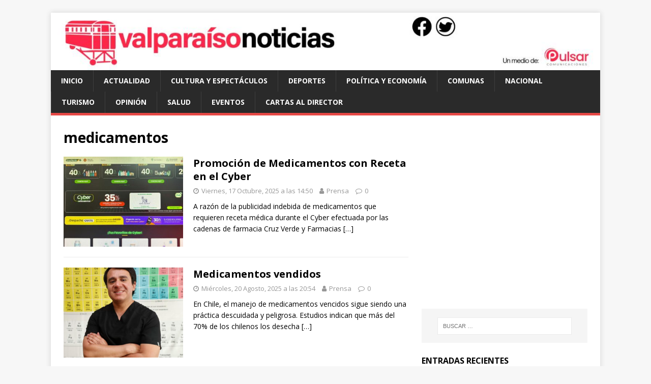

--- FILE ---
content_type: text/html; charset=UTF-8
request_url: https://www.valparaisonoticias.cl/tag/medicamentos
body_size: 14302
content:
<!DOCTYPE html>
<html class="no-js" lang="es-CL">
<head>
<meta charset="UTF-8">
<meta name="viewport" content="width=device-width, initial-scale=1.0">
<link rel="profile" href="https://gmpg.org/xfn/11" />
<title>medicamentos &#8211; Valparaíso Noticias</title>
<meta name='robots' content='max-image-preview:large' />
<!-- Jetpack Site Verification Tags -->
<meta name="google-site-verification" content="w1xlQE9RkaNT9pHSozffO23L1VKX6lX4wI4Y5GgQLcg" />
<link rel="amphtml" href="https://www.valparaisonoticias.cl/tag/medicamentos/amp" /><meta name="generator" content="AMP for WP 1.1.11"/><link rel='dns-prefetch' href='//www.googletagmanager.com' />
<link rel='dns-prefetch' href='//stats.wp.com' />
<link rel='dns-prefetch' href='//fonts.googleapis.com' />
<link rel='dns-prefetch' href='//pagead2.googlesyndication.com' />
<link rel="alternate" type="application/rss+xml" title="Valparaíso Noticias &raquo; Feed" href="https://www.valparaisonoticias.cl/feed" />
<link rel="alternate" type="application/rss+xml" title="Valparaíso Noticias &raquo; Feed de comentarios" href="https://www.valparaisonoticias.cl/comments/feed" />
<link rel="alternate" type="application/rss+xml" title="Valparaíso Noticias &raquo; medicamentos Feed de etiquetas" href="https://www.valparaisonoticias.cl/tag/medicamentos/feed" />
<style id='wp-img-auto-sizes-contain-inline-css' type='text/css'>
img:is([sizes=auto i],[sizes^="auto," i]){contain-intrinsic-size:3000px 1500px}
/*# sourceURL=wp-img-auto-sizes-contain-inline-css */
</style>
<style id='wp-emoji-styles-inline-css' type='text/css'>

	img.wp-smiley, img.emoji {
		display: inline !important;
		border: none !important;
		box-shadow: none !important;
		height: 1em !important;
		width: 1em !important;
		margin: 0 0.07em !important;
		vertical-align: -0.1em !important;
		background: none !important;
		padding: 0 !important;
	}
/*# sourceURL=wp-emoji-styles-inline-css */
</style>
<style id='wp-block-library-inline-css' type='text/css'>
:root{--wp-block-synced-color:#7a00df;--wp-block-synced-color--rgb:122,0,223;--wp-bound-block-color:var(--wp-block-synced-color);--wp-editor-canvas-background:#ddd;--wp-admin-theme-color:#007cba;--wp-admin-theme-color--rgb:0,124,186;--wp-admin-theme-color-darker-10:#006ba1;--wp-admin-theme-color-darker-10--rgb:0,107,160.5;--wp-admin-theme-color-darker-20:#005a87;--wp-admin-theme-color-darker-20--rgb:0,90,135;--wp-admin-border-width-focus:2px}@media (min-resolution:192dpi){:root{--wp-admin-border-width-focus:1.5px}}.wp-element-button{cursor:pointer}:root .has-very-light-gray-background-color{background-color:#eee}:root .has-very-dark-gray-background-color{background-color:#313131}:root .has-very-light-gray-color{color:#eee}:root .has-very-dark-gray-color{color:#313131}:root .has-vivid-green-cyan-to-vivid-cyan-blue-gradient-background{background:linear-gradient(135deg,#00d084,#0693e3)}:root .has-purple-crush-gradient-background{background:linear-gradient(135deg,#34e2e4,#4721fb 50%,#ab1dfe)}:root .has-hazy-dawn-gradient-background{background:linear-gradient(135deg,#faaca8,#dad0ec)}:root .has-subdued-olive-gradient-background{background:linear-gradient(135deg,#fafae1,#67a671)}:root .has-atomic-cream-gradient-background{background:linear-gradient(135deg,#fdd79a,#004a59)}:root .has-nightshade-gradient-background{background:linear-gradient(135deg,#330968,#31cdcf)}:root .has-midnight-gradient-background{background:linear-gradient(135deg,#020381,#2874fc)}:root{--wp--preset--font-size--normal:16px;--wp--preset--font-size--huge:42px}.has-regular-font-size{font-size:1em}.has-larger-font-size{font-size:2.625em}.has-normal-font-size{font-size:var(--wp--preset--font-size--normal)}.has-huge-font-size{font-size:var(--wp--preset--font-size--huge)}.has-text-align-center{text-align:center}.has-text-align-left{text-align:left}.has-text-align-right{text-align:right}.has-fit-text{white-space:nowrap!important}#end-resizable-editor-section{display:none}.aligncenter{clear:both}.items-justified-left{justify-content:flex-start}.items-justified-center{justify-content:center}.items-justified-right{justify-content:flex-end}.items-justified-space-between{justify-content:space-between}.screen-reader-text{border:0;clip-path:inset(50%);height:1px;margin:-1px;overflow:hidden;padding:0;position:absolute;width:1px;word-wrap:normal!important}.screen-reader-text:focus{background-color:#ddd;clip-path:none;color:#444;display:block;font-size:1em;height:auto;left:5px;line-height:normal;padding:15px 23px 14px;text-decoration:none;top:5px;width:auto;z-index:100000}html :where(.has-border-color){border-style:solid}html :where([style*=border-top-color]){border-top-style:solid}html :where([style*=border-right-color]){border-right-style:solid}html :where([style*=border-bottom-color]){border-bottom-style:solid}html :where([style*=border-left-color]){border-left-style:solid}html :where([style*=border-width]){border-style:solid}html :where([style*=border-top-width]){border-top-style:solid}html :where([style*=border-right-width]){border-right-style:solid}html :where([style*=border-bottom-width]){border-bottom-style:solid}html :where([style*=border-left-width]){border-left-style:solid}html :where(img[class*=wp-image-]){height:auto;max-width:100%}:where(figure){margin:0 0 1em}html :where(.is-position-sticky){--wp-admin--admin-bar--position-offset:var(--wp-admin--admin-bar--height,0px)}@media screen and (max-width:600px){html :where(.is-position-sticky){--wp-admin--admin-bar--position-offset:0px}}

/*# sourceURL=wp-block-library-inline-css */
</style><style id='wp-block-social-links-inline-css' type='text/css'>
.wp-block-social-links{background:none;box-sizing:border-box;margin-left:0;padding-left:0;padding-right:0;text-indent:0}.wp-block-social-links .wp-social-link a,.wp-block-social-links .wp-social-link a:hover{border-bottom:0;box-shadow:none;text-decoration:none}.wp-block-social-links .wp-social-link svg{height:1em;width:1em}.wp-block-social-links .wp-social-link span:not(.screen-reader-text){font-size:.65em;margin-left:.5em;margin-right:.5em}.wp-block-social-links.has-small-icon-size{font-size:16px}.wp-block-social-links,.wp-block-social-links.has-normal-icon-size{font-size:24px}.wp-block-social-links.has-large-icon-size{font-size:36px}.wp-block-social-links.has-huge-icon-size{font-size:48px}.wp-block-social-links.aligncenter{display:flex;justify-content:center}.wp-block-social-links.alignright{justify-content:flex-end}.wp-block-social-link{border-radius:9999px;display:block}@media not (prefers-reduced-motion){.wp-block-social-link{transition:transform .1s ease}}.wp-block-social-link{height:auto}.wp-block-social-link a{align-items:center;display:flex;line-height:0}.wp-block-social-link:hover{transform:scale(1.1)}.wp-block-social-links .wp-block-social-link.wp-social-link{display:inline-block;margin:0;padding:0}.wp-block-social-links .wp-block-social-link.wp-social-link .wp-block-social-link-anchor,.wp-block-social-links .wp-block-social-link.wp-social-link .wp-block-social-link-anchor svg,.wp-block-social-links .wp-block-social-link.wp-social-link .wp-block-social-link-anchor:active,.wp-block-social-links .wp-block-social-link.wp-social-link .wp-block-social-link-anchor:hover,.wp-block-social-links .wp-block-social-link.wp-social-link .wp-block-social-link-anchor:visited{color:currentColor;fill:currentColor}:where(.wp-block-social-links:not(.is-style-logos-only)) .wp-social-link{background-color:#f0f0f0;color:#444}:where(.wp-block-social-links:not(.is-style-logos-only)) .wp-social-link-amazon{background-color:#f90;color:#fff}:where(.wp-block-social-links:not(.is-style-logos-only)) .wp-social-link-bandcamp{background-color:#1ea0c3;color:#fff}:where(.wp-block-social-links:not(.is-style-logos-only)) .wp-social-link-behance{background-color:#0757fe;color:#fff}:where(.wp-block-social-links:not(.is-style-logos-only)) .wp-social-link-bluesky{background-color:#0a7aff;color:#fff}:where(.wp-block-social-links:not(.is-style-logos-only)) .wp-social-link-codepen{background-color:#1e1f26;color:#fff}:where(.wp-block-social-links:not(.is-style-logos-only)) .wp-social-link-deviantart{background-color:#02e49b;color:#fff}:where(.wp-block-social-links:not(.is-style-logos-only)) .wp-social-link-discord{background-color:#5865f2;color:#fff}:where(.wp-block-social-links:not(.is-style-logos-only)) .wp-social-link-dribbble{background-color:#e94c89;color:#fff}:where(.wp-block-social-links:not(.is-style-logos-only)) .wp-social-link-dropbox{background-color:#4280ff;color:#fff}:where(.wp-block-social-links:not(.is-style-logos-only)) .wp-social-link-etsy{background-color:#f45800;color:#fff}:where(.wp-block-social-links:not(.is-style-logos-only)) .wp-social-link-facebook{background-color:#0866ff;color:#fff}:where(.wp-block-social-links:not(.is-style-logos-only)) .wp-social-link-fivehundredpx{background-color:#000;color:#fff}:where(.wp-block-social-links:not(.is-style-logos-only)) .wp-social-link-flickr{background-color:#0461dd;color:#fff}:where(.wp-block-social-links:not(.is-style-logos-only)) .wp-social-link-foursquare{background-color:#e65678;color:#fff}:where(.wp-block-social-links:not(.is-style-logos-only)) .wp-social-link-github{background-color:#24292d;color:#fff}:where(.wp-block-social-links:not(.is-style-logos-only)) .wp-social-link-goodreads{background-color:#eceadd;color:#382110}:where(.wp-block-social-links:not(.is-style-logos-only)) .wp-social-link-google{background-color:#ea4434;color:#fff}:where(.wp-block-social-links:not(.is-style-logos-only)) .wp-social-link-gravatar{background-color:#1d4fc4;color:#fff}:where(.wp-block-social-links:not(.is-style-logos-only)) .wp-social-link-instagram{background-color:#f00075;color:#fff}:where(.wp-block-social-links:not(.is-style-logos-only)) .wp-social-link-lastfm{background-color:#e21b24;color:#fff}:where(.wp-block-social-links:not(.is-style-logos-only)) .wp-social-link-linkedin{background-color:#0d66c2;color:#fff}:where(.wp-block-social-links:not(.is-style-logos-only)) .wp-social-link-mastodon{background-color:#3288d4;color:#fff}:where(.wp-block-social-links:not(.is-style-logos-only)) .wp-social-link-medium{background-color:#000;color:#fff}:where(.wp-block-social-links:not(.is-style-logos-only)) .wp-social-link-meetup{background-color:#f6405f;color:#fff}:where(.wp-block-social-links:not(.is-style-logos-only)) .wp-social-link-patreon{background-color:#000;color:#fff}:where(.wp-block-social-links:not(.is-style-logos-only)) .wp-social-link-pinterest{background-color:#e60122;color:#fff}:where(.wp-block-social-links:not(.is-style-logos-only)) .wp-social-link-pocket{background-color:#ef4155;color:#fff}:where(.wp-block-social-links:not(.is-style-logos-only)) .wp-social-link-reddit{background-color:#ff4500;color:#fff}:where(.wp-block-social-links:not(.is-style-logos-only)) .wp-social-link-skype{background-color:#0478d7;color:#fff}:where(.wp-block-social-links:not(.is-style-logos-only)) .wp-social-link-snapchat{background-color:#fefc00;color:#fff;stroke:#000}:where(.wp-block-social-links:not(.is-style-logos-only)) .wp-social-link-soundcloud{background-color:#ff5600;color:#fff}:where(.wp-block-social-links:not(.is-style-logos-only)) .wp-social-link-spotify{background-color:#1bd760;color:#fff}:where(.wp-block-social-links:not(.is-style-logos-only)) .wp-social-link-telegram{background-color:#2aabee;color:#fff}:where(.wp-block-social-links:not(.is-style-logos-only)) .wp-social-link-threads{background-color:#000;color:#fff}:where(.wp-block-social-links:not(.is-style-logos-only)) .wp-social-link-tiktok{background-color:#000;color:#fff}:where(.wp-block-social-links:not(.is-style-logos-only)) .wp-social-link-tumblr{background-color:#011835;color:#fff}:where(.wp-block-social-links:not(.is-style-logos-only)) .wp-social-link-twitch{background-color:#6440a4;color:#fff}:where(.wp-block-social-links:not(.is-style-logos-only)) .wp-social-link-twitter{background-color:#1da1f2;color:#fff}:where(.wp-block-social-links:not(.is-style-logos-only)) .wp-social-link-vimeo{background-color:#1eb7ea;color:#fff}:where(.wp-block-social-links:not(.is-style-logos-only)) .wp-social-link-vk{background-color:#4680c2;color:#fff}:where(.wp-block-social-links:not(.is-style-logos-only)) .wp-social-link-wordpress{background-color:#3499cd;color:#fff}:where(.wp-block-social-links:not(.is-style-logos-only)) .wp-social-link-whatsapp{background-color:#25d366;color:#fff}:where(.wp-block-social-links:not(.is-style-logos-only)) .wp-social-link-x{background-color:#000;color:#fff}:where(.wp-block-social-links:not(.is-style-logos-only)) .wp-social-link-yelp{background-color:#d32422;color:#fff}:where(.wp-block-social-links:not(.is-style-logos-only)) .wp-social-link-youtube{background-color:red;color:#fff}:where(.wp-block-social-links.is-style-logos-only) .wp-social-link{background:none}:where(.wp-block-social-links.is-style-logos-only) .wp-social-link svg{height:1.25em;width:1.25em}:where(.wp-block-social-links.is-style-logos-only) .wp-social-link-amazon{color:#f90}:where(.wp-block-social-links.is-style-logos-only) .wp-social-link-bandcamp{color:#1ea0c3}:where(.wp-block-social-links.is-style-logos-only) .wp-social-link-behance{color:#0757fe}:where(.wp-block-social-links.is-style-logos-only) .wp-social-link-bluesky{color:#0a7aff}:where(.wp-block-social-links.is-style-logos-only) .wp-social-link-codepen{color:#1e1f26}:where(.wp-block-social-links.is-style-logos-only) .wp-social-link-deviantart{color:#02e49b}:where(.wp-block-social-links.is-style-logos-only) .wp-social-link-discord{color:#5865f2}:where(.wp-block-social-links.is-style-logos-only) .wp-social-link-dribbble{color:#e94c89}:where(.wp-block-social-links.is-style-logos-only) .wp-social-link-dropbox{color:#4280ff}:where(.wp-block-social-links.is-style-logos-only) .wp-social-link-etsy{color:#f45800}:where(.wp-block-social-links.is-style-logos-only) .wp-social-link-facebook{color:#0866ff}:where(.wp-block-social-links.is-style-logos-only) .wp-social-link-fivehundredpx{color:#000}:where(.wp-block-social-links.is-style-logos-only) .wp-social-link-flickr{color:#0461dd}:where(.wp-block-social-links.is-style-logos-only) .wp-social-link-foursquare{color:#e65678}:where(.wp-block-social-links.is-style-logos-only) .wp-social-link-github{color:#24292d}:where(.wp-block-social-links.is-style-logos-only) .wp-social-link-goodreads{color:#382110}:where(.wp-block-social-links.is-style-logos-only) .wp-social-link-google{color:#ea4434}:where(.wp-block-social-links.is-style-logos-only) .wp-social-link-gravatar{color:#1d4fc4}:where(.wp-block-social-links.is-style-logos-only) .wp-social-link-instagram{color:#f00075}:where(.wp-block-social-links.is-style-logos-only) .wp-social-link-lastfm{color:#e21b24}:where(.wp-block-social-links.is-style-logos-only) .wp-social-link-linkedin{color:#0d66c2}:where(.wp-block-social-links.is-style-logos-only) .wp-social-link-mastodon{color:#3288d4}:where(.wp-block-social-links.is-style-logos-only) .wp-social-link-medium{color:#000}:where(.wp-block-social-links.is-style-logos-only) .wp-social-link-meetup{color:#f6405f}:where(.wp-block-social-links.is-style-logos-only) .wp-social-link-patreon{color:#000}:where(.wp-block-social-links.is-style-logos-only) .wp-social-link-pinterest{color:#e60122}:where(.wp-block-social-links.is-style-logos-only) .wp-social-link-pocket{color:#ef4155}:where(.wp-block-social-links.is-style-logos-only) .wp-social-link-reddit{color:#ff4500}:where(.wp-block-social-links.is-style-logos-only) .wp-social-link-skype{color:#0478d7}:where(.wp-block-social-links.is-style-logos-only) .wp-social-link-snapchat{color:#fff;stroke:#000}:where(.wp-block-social-links.is-style-logos-only) .wp-social-link-soundcloud{color:#ff5600}:where(.wp-block-social-links.is-style-logos-only) .wp-social-link-spotify{color:#1bd760}:where(.wp-block-social-links.is-style-logos-only) .wp-social-link-telegram{color:#2aabee}:where(.wp-block-social-links.is-style-logos-only) .wp-social-link-threads{color:#000}:where(.wp-block-social-links.is-style-logos-only) .wp-social-link-tiktok{color:#000}:where(.wp-block-social-links.is-style-logos-only) .wp-social-link-tumblr{color:#011835}:where(.wp-block-social-links.is-style-logos-only) .wp-social-link-twitch{color:#6440a4}:where(.wp-block-social-links.is-style-logos-only) .wp-social-link-twitter{color:#1da1f2}:where(.wp-block-social-links.is-style-logos-only) .wp-social-link-vimeo{color:#1eb7ea}:where(.wp-block-social-links.is-style-logos-only) .wp-social-link-vk{color:#4680c2}:where(.wp-block-social-links.is-style-logos-only) .wp-social-link-whatsapp{color:#25d366}:where(.wp-block-social-links.is-style-logos-only) .wp-social-link-wordpress{color:#3499cd}:where(.wp-block-social-links.is-style-logos-only) .wp-social-link-x{color:#000}:where(.wp-block-social-links.is-style-logos-only) .wp-social-link-yelp{color:#d32422}:where(.wp-block-social-links.is-style-logos-only) .wp-social-link-youtube{color:red}.wp-block-social-links.is-style-pill-shape .wp-social-link{width:auto}:root :where(.wp-block-social-links .wp-social-link a){padding:.25em}:root :where(.wp-block-social-links.is-style-logos-only .wp-social-link a){padding:0}:root :where(.wp-block-social-links.is-style-pill-shape .wp-social-link a){padding-left:.6666666667em;padding-right:.6666666667em}.wp-block-social-links:not(.has-icon-color):not(.has-icon-background-color) .wp-social-link-snapchat .wp-block-social-link-label{color:#000}
/*# sourceURL=https://www.valparaisonoticias.cl/wp-includes/blocks/social-links/style.min.css */
</style>
<style id='global-styles-inline-css' type='text/css'>
:root{--wp--preset--aspect-ratio--square: 1;--wp--preset--aspect-ratio--4-3: 4/3;--wp--preset--aspect-ratio--3-4: 3/4;--wp--preset--aspect-ratio--3-2: 3/2;--wp--preset--aspect-ratio--2-3: 2/3;--wp--preset--aspect-ratio--16-9: 16/9;--wp--preset--aspect-ratio--9-16: 9/16;--wp--preset--color--black: #000000;--wp--preset--color--cyan-bluish-gray: #abb8c3;--wp--preset--color--white: #ffffff;--wp--preset--color--pale-pink: #f78da7;--wp--preset--color--vivid-red: #cf2e2e;--wp--preset--color--luminous-vivid-orange: #ff6900;--wp--preset--color--luminous-vivid-amber: #fcb900;--wp--preset--color--light-green-cyan: #7bdcb5;--wp--preset--color--vivid-green-cyan: #00d084;--wp--preset--color--pale-cyan-blue: #8ed1fc;--wp--preset--color--vivid-cyan-blue: #0693e3;--wp--preset--color--vivid-purple: #9b51e0;--wp--preset--gradient--vivid-cyan-blue-to-vivid-purple: linear-gradient(135deg,rgb(6,147,227) 0%,rgb(155,81,224) 100%);--wp--preset--gradient--light-green-cyan-to-vivid-green-cyan: linear-gradient(135deg,rgb(122,220,180) 0%,rgb(0,208,130) 100%);--wp--preset--gradient--luminous-vivid-amber-to-luminous-vivid-orange: linear-gradient(135deg,rgb(252,185,0) 0%,rgb(255,105,0) 100%);--wp--preset--gradient--luminous-vivid-orange-to-vivid-red: linear-gradient(135deg,rgb(255,105,0) 0%,rgb(207,46,46) 100%);--wp--preset--gradient--very-light-gray-to-cyan-bluish-gray: linear-gradient(135deg,rgb(238,238,238) 0%,rgb(169,184,195) 100%);--wp--preset--gradient--cool-to-warm-spectrum: linear-gradient(135deg,rgb(74,234,220) 0%,rgb(151,120,209) 20%,rgb(207,42,186) 40%,rgb(238,44,130) 60%,rgb(251,105,98) 80%,rgb(254,248,76) 100%);--wp--preset--gradient--blush-light-purple: linear-gradient(135deg,rgb(255,206,236) 0%,rgb(152,150,240) 100%);--wp--preset--gradient--blush-bordeaux: linear-gradient(135deg,rgb(254,205,165) 0%,rgb(254,45,45) 50%,rgb(107,0,62) 100%);--wp--preset--gradient--luminous-dusk: linear-gradient(135deg,rgb(255,203,112) 0%,rgb(199,81,192) 50%,rgb(65,88,208) 100%);--wp--preset--gradient--pale-ocean: linear-gradient(135deg,rgb(255,245,203) 0%,rgb(182,227,212) 50%,rgb(51,167,181) 100%);--wp--preset--gradient--electric-grass: linear-gradient(135deg,rgb(202,248,128) 0%,rgb(113,206,126) 100%);--wp--preset--gradient--midnight: linear-gradient(135deg,rgb(2,3,129) 0%,rgb(40,116,252) 100%);--wp--preset--font-size--small: 13px;--wp--preset--font-size--medium: 20px;--wp--preset--font-size--large: 36px;--wp--preset--font-size--x-large: 42px;--wp--preset--spacing--20: 0.44rem;--wp--preset--spacing--30: 0.67rem;--wp--preset--spacing--40: 1rem;--wp--preset--spacing--50: 1.5rem;--wp--preset--spacing--60: 2.25rem;--wp--preset--spacing--70: 3.38rem;--wp--preset--spacing--80: 5.06rem;--wp--preset--shadow--natural: 6px 6px 9px rgba(0, 0, 0, 0.2);--wp--preset--shadow--deep: 12px 12px 50px rgba(0, 0, 0, 0.4);--wp--preset--shadow--sharp: 6px 6px 0px rgba(0, 0, 0, 0.2);--wp--preset--shadow--outlined: 6px 6px 0px -3px rgb(255, 255, 255), 6px 6px rgb(0, 0, 0);--wp--preset--shadow--crisp: 6px 6px 0px rgb(0, 0, 0);}:where(.is-layout-flex){gap: 0.5em;}:where(.is-layout-grid){gap: 0.5em;}body .is-layout-flex{display: flex;}.is-layout-flex{flex-wrap: wrap;align-items: center;}.is-layout-flex > :is(*, div){margin: 0;}body .is-layout-grid{display: grid;}.is-layout-grid > :is(*, div){margin: 0;}:where(.wp-block-columns.is-layout-flex){gap: 2em;}:where(.wp-block-columns.is-layout-grid){gap: 2em;}:where(.wp-block-post-template.is-layout-flex){gap: 1.25em;}:where(.wp-block-post-template.is-layout-grid){gap: 1.25em;}.has-black-color{color: var(--wp--preset--color--black) !important;}.has-cyan-bluish-gray-color{color: var(--wp--preset--color--cyan-bluish-gray) !important;}.has-white-color{color: var(--wp--preset--color--white) !important;}.has-pale-pink-color{color: var(--wp--preset--color--pale-pink) !important;}.has-vivid-red-color{color: var(--wp--preset--color--vivid-red) !important;}.has-luminous-vivid-orange-color{color: var(--wp--preset--color--luminous-vivid-orange) !important;}.has-luminous-vivid-amber-color{color: var(--wp--preset--color--luminous-vivid-amber) !important;}.has-light-green-cyan-color{color: var(--wp--preset--color--light-green-cyan) !important;}.has-vivid-green-cyan-color{color: var(--wp--preset--color--vivid-green-cyan) !important;}.has-pale-cyan-blue-color{color: var(--wp--preset--color--pale-cyan-blue) !important;}.has-vivid-cyan-blue-color{color: var(--wp--preset--color--vivid-cyan-blue) !important;}.has-vivid-purple-color{color: var(--wp--preset--color--vivid-purple) !important;}.has-black-background-color{background-color: var(--wp--preset--color--black) !important;}.has-cyan-bluish-gray-background-color{background-color: var(--wp--preset--color--cyan-bluish-gray) !important;}.has-white-background-color{background-color: var(--wp--preset--color--white) !important;}.has-pale-pink-background-color{background-color: var(--wp--preset--color--pale-pink) !important;}.has-vivid-red-background-color{background-color: var(--wp--preset--color--vivid-red) !important;}.has-luminous-vivid-orange-background-color{background-color: var(--wp--preset--color--luminous-vivid-orange) !important;}.has-luminous-vivid-amber-background-color{background-color: var(--wp--preset--color--luminous-vivid-amber) !important;}.has-light-green-cyan-background-color{background-color: var(--wp--preset--color--light-green-cyan) !important;}.has-vivid-green-cyan-background-color{background-color: var(--wp--preset--color--vivid-green-cyan) !important;}.has-pale-cyan-blue-background-color{background-color: var(--wp--preset--color--pale-cyan-blue) !important;}.has-vivid-cyan-blue-background-color{background-color: var(--wp--preset--color--vivid-cyan-blue) !important;}.has-vivid-purple-background-color{background-color: var(--wp--preset--color--vivid-purple) !important;}.has-black-border-color{border-color: var(--wp--preset--color--black) !important;}.has-cyan-bluish-gray-border-color{border-color: var(--wp--preset--color--cyan-bluish-gray) !important;}.has-white-border-color{border-color: var(--wp--preset--color--white) !important;}.has-pale-pink-border-color{border-color: var(--wp--preset--color--pale-pink) !important;}.has-vivid-red-border-color{border-color: var(--wp--preset--color--vivid-red) !important;}.has-luminous-vivid-orange-border-color{border-color: var(--wp--preset--color--luminous-vivid-orange) !important;}.has-luminous-vivid-amber-border-color{border-color: var(--wp--preset--color--luminous-vivid-amber) !important;}.has-light-green-cyan-border-color{border-color: var(--wp--preset--color--light-green-cyan) !important;}.has-vivid-green-cyan-border-color{border-color: var(--wp--preset--color--vivid-green-cyan) !important;}.has-pale-cyan-blue-border-color{border-color: var(--wp--preset--color--pale-cyan-blue) !important;}.has-vivid-cyan-blue-border-color{border-color: var(--wp--preset--color--vivid-cyan-blue) !important;}.has-vivid-purple-border-color{border-color: var(--wp--preset--color--vivid-purple) !important;}.has-vivid-cyan-blue-to-vivid-purple-gradient-background{background: var(--wp--preset--gradient--vivid-cyan-blue-to-vivid-purple) !important;}.has-light-green-cyan-to-vivid-green-cyan-gradient-background{background: var(--wp--preset--gradient--light-green-cyan-to-vivid-green-cyan) !important;}.has-luminous-vivid-amber-to-luminous-vivid-orange-gradient-background{background: var(--wp--preset--gradient--luminous-vivid-amber-to-luminous-vivid-orange) !important;}.has-luminous-vivid-orange-to-vivid-red-gradient-background{background: var(--wp--preset--gradient--luminous-vivid-orange-to-vivid-red) !important;}.has-very-light-gray-to-cyan-bluish-gray-gradient-background{background: var(--wp--preset--gradient--very-light-gray-to-cyan-bluish-gray) !important;}.has-cool-to-warm-spectrum-gradient-background{background: var(--wp--preset--gradient--cool-to-warm-spectrum) !important;}.has-blush-light-purple-gradient-background{background: var(--wp--preset--gradient--blush-light-purple) !important;}.has-blush-bordeaux-gradient-background{background: var(--wp--preset--gradient--blush-bordeaux) !important;}.has-luminous-dusk-gradient-background{background: var(--wp--preset--gradient--luminous-dusk) !important;}.has-pale-ocean-gradient-background{background: var(--wp--preset--gradient--pale-ocean) !important;}.has-electric-grass-gradient-background{background: var(--wp--preset--gradient--electric-grass) !important;}.has-midnight-gradient-background{background: var(--wp--preset--gradient--midnight) !important;}.has-small-font-size{font-size: var(--wp--preset--font-size--small) !important;}.has-medium-font-size{font-size: var(--wp--preset--font-size--medium) !important;}.has-large-font-size{font-size: var(--wp--preset--font-size--large) !important;}.has-x-large-font-size{font-size: var(--wp--preset--font-size--x-large) !important;}
/*# sourceURL=global-styles-inline-css */
</style>

<style id='classic-theme-styles-inline-css' type='text/css'>
/*! This file is auto-generated */
.wp-block-button__link{color:#fff;background-color:#32373c;border-radius:9999px;box-shadow:none;text-decoration:none;padding:calc(.667em + 2px) calc(1.333em + 2px);font-size:1.125em}.wp-block-file__button{background:#32373c;color:#fff;text-decoration:none}
/*# sourceURL=/wp-includes/css/classic-themes.min.css */
</style>
<link rel='stylesheet' id='mwm_rrss_styles-css' href='https://www.valparaisonoticias.cl/wp-content/plugins/mowomo-redes-sociales/assets/css/styles.min.css?ver=2.0.8' type='text/css' media='all' />
<link rel='stylesheet' id='mh-google-fonts-css' href='https://fonts.googleapis.com/css?family=Open+Sans:400,400italic,700,600' type='text/css' media='all' />
<link rel='stylesheet' id='mh-magazine-lite-css' href='https://www.valparaisonoticias.cl/wp-content/themes/mh-magazine-lite/style.css?ver=2.9.1' type='text/css' media='all' />
<link rel='stylesheet' id='mh-font-awesome-css' href='https://www.valparaisonoticias.cl/wp-content/themes/mh-magazine-lite/includes/font-awesome.min.css' type='text/css' media='all' />
<style id='jetpack_facebook_likebox-inline-css' type='text/css'>
.widget_facebook_likebox {
	overflow: hidden;
}

/*# sourceURL=https://www.valparaisonoticias.cl/wp-content/plugins/jetpack/modules/widgets/facebook-likebox/style.css */
</style>
<script type="text/javascript" src="https://www.valparaisonoticias.cl/wp-includes/js/jquery/jquery.min.js?ver=3.7.1" id="jquery-core-js"></script>
<script type="text/javascript" src="https://www.valparaisonoticias.cl/wp-includes/js/jquery/jquery-migrate.min.js?ver=3.4.1" id="jquery-migrate-js"></script>
<script type="text/javascript" src="https://www.valparaisonoticias.cl/wp-content/themes/mh-magazine-lite/js/scripts.js?ver=2.9.1" id="mh-scripts-js"></script>

<!-- Fragmento de código de la etiqueta de Google (gtag.js) agregada por Site Kit -->
<!-- Fragmento de código de Google Analytics agregado por Site Kit -->
<script type="text/javascript" src="https://www.googletagmanager.com/gtag/js?id=GT-P36V8PZ3" id="google_gtagjs-js" async></script>
<script type="text/javascript" id="google_gtagjs-js-after">
/* <![CDATA[ */
window.dataLayer = window.dataLayer || [];function gtag(){dataLayer.push(arguments);}
gtag("set","linker",{"domains":["www.valparaisonoticias.cl"]});
gtag("js", new Date());
gtag("set", "developer_id.dZTNiMT", true);
gtag("config", "GT-P36V8PZ3");
 window._googlesitekit = window._googlesitekit || {}; window._googlesitekit.throttledEvents = []; window._googlesitekit.gtagEvent = (name, data) => { var key = JSON.stringify( { name, data } ); if ( !! window._googlesitekit.throttledEvents[ key ] ) { return; } window._googlesitekit.throttledEvents[ key ] = true; setTimeout( () => { delete window._googlesitekit.throttledEvents[ key ]; }, 5 ); gtag( "event", name, { ...data, event_source: "site-kit" } ); }; 
//# sourceURL=google_gtagjs-js-after
/* ]]> */
</script>
<link rel="https://api.w.org/" href="https://www.valparaisonoticias.cl/wp-json/" /><link rel="alternate" title="JSON" type="application/json" href="https://www.valparaisonoticias.cl/wp-json/wp/v2/tags/3634" /><link rel="EditURI" type="application/rsd+xml" title="RSD" href="https://www.valparaisonoticias.cl/xmlrpc.php?rsd" />
<meta name="generator" content="WordPress 6.9" />
<meta name="generator" content="Site Kit by Google 1.171.0" />	<style>img#wpstats{display:none}</style>
		<meta name="twitter:card" content="summary_large_image" /><meta property="og:title" content="Promoci&oacute;n de Medicamentos con Receta en el Cyber" /><meta property="og:url" content="https://www.valparaisonoticias.cl/?post_type=post&amp;p=26651" /><meta property="og:description" content="A razón de la publicidad indebida de medicamentos que requieren receta médica durante el Cyber" />
				<meta property="og:image" content="https://www.valparaisonoticias.cl/wp-content/uploads/2025/10/cruzverde-ozempic-150x150.jpg" />
				<meta property="og:image_secure_url" content="https://www.valparaisonoticias.cl/wp-content/uploads/2025/10/cruzverde-ozempic-150x150.jpg" />
				<meta property="og:image:width" content="150" />
				<meta property="og:image:height" content="150" />
				<meta property="og:image:alt" content="" />
				<meta property="og:image:type" content="image/jpeg" />

				<meta property="og:type" content="article" /><!--[if lt IE 9]>
<script src="https://www.valparaisonoticias.cl/wp-content/themes/mh-magazine-lite/js/css3-mediaqueries.js"></script>
<![endif]-->

<!-- Metaetiquetas de Google AdSense agregadas por Site Kit -->
<meta name="google-adsense-platform-account" content="ca-host-pub-2644536267352236">
<meta name="google-adsense-platform-domain" content="sitekit.withgoogle.com">
<!-- Acabar con las metaetiquetas de Google AdSense agregadas por Site Kit -->
<style type="text/css">.recentcomments a{display:inline !important;padding:0 !important;margin:0 !important;}</style><meta name="description" content="Entradas sobre medicamentos escritas por Prensa" />

<!-- Fragmento de código de Google Adsense agregado por Site Kit -->
<script type="text/javascript" async="async" src="https://pagead2.googlesyndication.com/pagead/js/adsbygoogle.js?client=ca-pub-3552567730233414&amp;host=ca-host-pub-2644536267352236" crossorigin="anonymous"></script>

<!-- Final del fragmento de código de Google Adsense agregado por Site Kit -->

<!-- Jetpack Open Graph Tags -->
<meta property="og:type" content="website" />
<meta property="og:title" content="medicamentos &#8211; Valparaíso Noticias" />
<meta property="og:url" content="https://www.valparaisonoticias.cl/tag/medicamentos" />
<meta property="og:site_name" content="Valparaíso Noticias" />
<meta property="og:image" content="https://www.valparaisonoticias.cl/wp-content/uploads/2023/11/cropped-valpo-ico.jpg" />
<meta property="og:image:width" content="512" />
<meta property="og:image:height" content="512" />
<meta property="og:image:alt" content="" />
<meta property="og:locale" content="es_LA" />
<meta name="twitter:site" content="@valponoticia" />

<!-- End Jetpack Open Graph Tags -->
<link rel="icon" href="https://www.valparaisonoticias.cl/wp-content/uploads/2023/11/cropped-valpo-ico-32x32.jpg" sizes="32x32" />
<link rel="icon" href="https://www.valparaisonoticias.cl/wp-content/uploads/2023/11/cropped-valpo-ico-192x192.jpg" sizes="192x192" />
<link rel="apple-touch-icon" href="https://www.valparaisonoticias.cl/wp-content/uploads/2023/11/cropped-valpo-ico-180x180.jpg" />
<meta name="msapplication-TileImage" content="https://www.valparaisonoticias.cl/wp-content/uploads/2023/11/cropped-valpo-ico-270x270.jpg" />
</head>
<body id="mh-mobile" class="archive tag tag-medicamentos tag-3634 wp-theme-mh-magazine-lite mh-right-sb" itemscope="itemscope" itemtype="https://schema.org/WebPage">
<div class="mh-container mh-container-outer">
<div class="mh-header-mobile-nav mh-clearfix"></div>
<header class="mh-header" itemscope="itemscope" itemtype="https://schema.org/WPHeader">
	<div class="mh-container mh-container-inner mh-row mh-clearfix">
		<div class="mh-custom-header mh-clearfix">
<a class="mh-header-image-link" href="https://www.valparaisonoticias.cl/" title="Valparaíso Noticias" rel="home">
<img class="mh-header-image" src="https://www.valparaisonoticias.cl/wp-content/uploads/2023/11/valpo-noticias.jpg" height="126" width="1200" alt="Valparaíso Noticias" />
</a>
</div>
	</div>
	<div class="mh-main-nav-wrap">
		<nav class="mh-navigation mh-main-nav mh-container mh-container-inner mh-clearfix" itemscope="itemscope" itemtype="https://schema.org/SiteNavigationElement">
			<div class="menu-menu-1-container"><ul id="menu-menu-1" class="menu"><li id="menu-item-10" class="menu-item menu-item-type-custom menu-item-object-custom menu-item-home menu-item-10"><a href="https://www.valparaisonoticias.cl">Inicio</a></li>
<li id="menu-item-12" class="menu-item menu-item-type-taxonomy menu-item-object-category menu-item-12"><a href="https://www.valparaisonoticias.cl/category/actualidad">actualidad</a></li>
<li id="menu-item-13" class="menu-item menu-item-type-taxonomy menu-item-object-category menu-item-13"><a href="https://www.valparaisonoticias.cl/category/cultura-y-espectaculos">cultura y espectáculos</a></li>
<li id="menu-item-14" class="menu-item menu-item-type-taxonomy menu-item-object-category menu-item-14"><a href="https://www.valparaisonoticias.cl/category/deportes">deportes</a></li>
<li id="menu-item-15" class="menu-item menu-item-type-taxonomy menu-item-object-category menu-item-15"><a href="https://www.valparaisonoticias.cl/category/politica-y-economia">política y economía</a></li>
<li id="menu-item-16" class="menu-item menu-item-type-taxonomy menu-item-object-category menu-item-16"><a href="https://www.valparaisonoticias.cl/category/comunas">comunas</a></li>
<li id="menu-item-12561" class="menu-item menu-item-type-taxonomy menu-item-object-category menu-item-12561"><a href="https://www.valparaisonoticias.cl/category/nacional">Nacional</a></li>
<li id="menu-item-17" class="menu-item menu-item-type-taxonomy menu-item-object-category menu-item-17"><a href="https://www.valparaisonoticias.cl/category/turismo">turismo</a></li>
<li id="menu-item-18" class="menu-item menu-item-type-taxonomy menu-item-object-category menu-item-18"><a href="https://www.valparaisonoticias.cl/category/opinion">opinión</a></li>
<li id="menu-item-19" class="menu-item menu-item-type-taxonomy menu-item-object-category menu-item-19"><a href="https://www.valparaisonoticias.cl/category/salud">salud</a></li>
<li id="menu-item-20" class="menu-item menu-item-type-taxonomy menu-item-object-category menu-item-20"><a href="https://www.valparaisonoticias.cl/category/eventos">eventos</a></li>
<li id="menu-item-21" class="menu-item menu-item-type-taxonomy menu-item-object-category menu-item-21"><a href="https://www.valparaisonoticias.cl/category/cartas-al-director">cartas al director</a></li>
</ul></div>		</nav>
	</div>
</header><div class="mh-wrapper mh-clearfix">
	<div id="main-content" class="mh-loop mh-content" role="main">			<header class="page-header"><h1 class="page-title">medicamentos</h1>			</header><article class="mh-loop-item mh-clearfix post-26651 post type-post status-publish format-standard has-post-thumbnail hentry category-sin-categoria tag-cyber tag-medicamentos tag-receta">
	<figure class="mh-loop-thumb">
		<a href="https://www.valparaisonoticias.cl/2025/10/17/promocin-de-medicamentos-con-receta-en-el-cyber/26651"><img width="326" height="245" src="https://www.valparaisonoticias.cl/wp-content/uploads/2025/10/cruzverde-ozempic-326x245.jpg" class="attachment-mh-magazine-lite-medium size-mh-magazine-lite-medium wp-post-image" alt="" decoding="async" fetchpriority="high" srcset="https://www.valparaisonoticias.cl/wp-content/uploads/2025/10/cruzverde-ozempic-326x245.jpg 326w, https://www.valparaisonoticias.cl/wp-content/uploads/2025/10/cruzverde-ozempic-678x509.jpg 678w, https://www.valparaisonoticias.cl/wp-content/uploads/2025/10/cruzverde-ozempic-80x60.jpg 80w" sizes="(max-width: 326px) 100vw, 326px" />		</a>
	</figure>
	<div class="mh-loop-content mh-clearfix">
		<header class="mh-loop-header">
			<h3 class="entry-title mh-loop-title">
				<a href="https://www.valparaisonoticias.cl/2025/10/17/promocin-de-medicamentos-con-receta-en-el-cyber/26651" rel="bookmark">
					Promoci&oacute;n de Medicamentos con Receta en el Cyber				</a>
			</h3>
			<div class="mh-meta mh-loop-meta">
				<span class="mh-meta-date updated"><i class="fa fa-clock-o"></i>Viernes, 17 Octubre, 2025 a las 14:50</span>
<span class="mh-meta-author author vcard"><i class="fa fa-user"></i><a class="fn" href="https://www.valparaisonoticias.cl/author/prensa">Prensa</a></span>
<span class="mh-meta-comments"><i class="fa fa-comment-o"></i><a class="mh-comment-count-link" href="https://www.valparaisonoticias.cl/2025/10/17/promocin-de-medicamentos-con-receta-en-el-cyber/26651#mh-comments">0</a></span>
			</div>
		</header>
		<div class="mh-loop-excerpt">
			<div class="mh-excerpt"><p>A razón de la publicidad indebida de medicamentos que requieren receta médica durante el Cyber efectuada por las cadenas de farmacia Cruz Verde y Farmacias <a class="mh-excerpt-more" href="https://www.valparaisonoticias.cl/2025/10/17/promocin-de-medicamentos-con-receta-en-el-cyber/26651" title="Promoci&oacute;n de Medicamentos con Receta en el Cyber">[&#8230;]</a></p>
</div>		</div>
	</div>
</article><article class="mh-loop-item mh-clearfix post-25883 post type-post status-publish format-standard has-post-thumbnail hentry category-actualidad tag-medicamentos tag-medicamentos-vencidos tag-region-de-valparaiso tag-salud tag-unab">
	<figure class="mh-loop-thumb">
		<a href="https://www.valparaisonoticias.cl/2025/08/20/medicamentos-vendidos/25883"><img width="326" height="245" src="https://www.valparaisonoticias.cl/wp-content/uploads/2025/08/image-10-326x245.png" class="attachment-mh-magazine-lite-medium size-mh-magazine-lite-medium wp-post-image" alt="" decoding="async" srcset="https://www.valparaisonoticias.cl/wp-content/uploads/2025/08/image-10-326x245.png 326w, https://www.valparaisonoticias.cl/wp-content/uploads/2025/08/image-10-80x60.png 80w" sizes="(max-width: 326px) 100vw, 326px" />		</a>
	</figure>
	<div class="mh-loop-content mh-clearfix">
		<header class="mh-loop-header">
			<h3 class="entry-title mh-loop-title">
				<a href="https://www.valparaisonoticias.cl/2025/08/20/medicamentos-vendidos/25883" rel="bookmark">
					Medicamentos vendidos				</a>
			</h3>
			<div class="mh-meta mh-loop-meta">
				<span class="mh-meta-date updated"><i class="fa fa-clock-o"></i>Miércoles, 20 Agosto, 2025 a las 20:54</span>
<span class="mh-meta-author author vcard"><i class="fa fa-user"></i><a class="fn" href="https://www.valparaisonoticias.cl/author/prensa">Prensa</a></span>
<span class="mh-meta-comments"><i class="fa fa-comment-o"></i><a class="mh-comment-count-link" href="https://www.valparaisonoticias.cl/2025/08/20/medicamentos-vendidos/25883#mh-comments">0</a></span>
			</div>
		</header>
		<div class="mh-loop-excerpt">
			<div class="mh-excerpt"><p>En Chile, el manejo de medicamentos vencidos sigue siendo una práctica descuidada y peligrosa. Estudios indican que más del 70% de los chilenos los desecha <a class="mh-excerpt-more" href="https://www.valparaisonoticias.cl/2025/08/20/medicamentos-vendidos/25883" title="Medicamentos vendidos">[&#8230;]</a></p>
</div>		</div>
	</div>
</article><article class="mh-loop-item mh-clearfix post-23230 post type-post status-publish format-standard has-post-thumbnail hentry category-actualidad tag-medicamentos tag-medicamentos-vencidos tag-region-de-valparaiso tag-salud tag-udla tag-vina-del-mar">
	<figure class="mh-loop-thumb">
		<a href="https://www.valparaisonoticias.cl/2025/03/28/riesgos-de-administrar-medicamentos-vencidos/23230"><img width="326" height="245" src="https://www.valparaisonoticias.cl/wp-content/uploads/2025/03/pamela-navarro-326x245.jpg" class="attachment-mh-magazine-lite-medium size-mh-magazine-lite-medium wp-post-image" alt="" decoding="async" srcset="https://www.valparaisonoticias.cl/wp-content/uploads/2025/03/pamela-navarro-326x245.jpg 326w, https://www.valparaisonoticias.cl/wp-content/uploads/2025/03/pamela-navarro-678x509.jpg 678w, https://www.valparaisonoticias.cl/wp-content/uploads/2025/03/pamela-navarro-80x60.jpg 80w" sizes="(max-width: 326px) 100vw, 326px" />		</a>
	</figure>
	<div class="mh-loop-content mh-clearfix">
		<header class="mh-loop-header">
			<h3 class="entry-title mh-loop-title">
				<a href="https://www.valparaisonoticias.cl/2025/03/28/riesgos-de-administrar-medicamentos-vencidos/23230" rel="bookmark">
					Riesgos de administrar medicamentos vencidos				</a>
			</h3>
			<div class="mh-meta mh-loop-meta">
				<span class="mh-meta-date updated"><i class="fa fa-clock-o"></i>Viernes, 28 Marzo, 2025 a las 21:32</span>
<span class="mh-meta-author author vcard"><i class="fa fa-user"></i><a class="fn" href="https://www.valparaisonoticias.cl/author/prensa">Prensa</a></span>
<span class="mh-meta-comments"><i class="fa fa-comment-o"></i><a class="mh-comment-count-link" href="https://www.valparaisonoticias.cl/2025/03/28/riesgos-de-administrar-medicamentos-vencidos/23230#mh-comments">0</a></span>
			</div>
		</header>
		<div class="mh-loop-excerpt">
			<div class="mh-excerpt"><p>Pamela Navarro, académica Carrera de Enfermería UDLA Sede Viña del Mar Muchas veces las personas mayores de nuestro país forman parte de amargos titulares de <a class="mh-excerpt-more" href="https://www.valparaisonoticias.cl/2025/03/28/riesgos-de-administrar-medicamentos-vencidos/23230" title="Riesgos de administrar medicamentos vencidos">[&#8230;]</a></p>
</div>		</div>
	</div>
</article><article class="mh-loop-item mh-clearfix post-20479 post type-post status-publish format-standard has-post-thumbnail hentry category-actualidad tag-medicamentos tag-medicamentos-vencidos tag-residuos tag-salud">
	<figure class="mh-loop-thumb">
		<a href="https://www.valparaisonoticias.cl/2024/11/28/cmo-deshacerse-de-medicamentos-vencidos-consejos-de-los-expertos-en-gestin-de-residuos/20479"><img width="326" height="245" src="https://www.valparaisonoticias.cl/wp-content/uploads/2024/11/medicamentos-vencidos-medicamentos-vencidos-medicamentos-vencidos-medicamentos-vencidos-326x245.jpg" class="attachment-mh-magazine-lite-medium size-mh-magazine-lite-medium wp-post-image" alt="" decoding="async" loading="lazy" srcset="https://www.valparaisonoticias.cl/wp-content/uploads/2024/11/medicamentos-vencidos-medicamentos-vencidos-medicamentos-vencidos-medicamentos-vencidos-326x245.jpg 326w, https://www.valparaisonoticias.cl/wp-content/uploads/2024/11/medicamentos-vencidos-medicamentos-vencidos-medicamentos-vencidos-medicamentos-vencidos-678x509.jpg 678w, https://www.valparaisonoticias.cl/wp-content/uploads/2024/11/medicamentos-vencidos-medicamentos-vencidos-medicamentos-vencidos-medicamentos-vencidos-80x60.jpg 80w" sizes="auto, (max-width: 326px) 100vw, 326px" />		</a>
	</figure>
	<div class="mh-loop-content mh-clearfix">
		<header class="mh-loop-header">
			<h3 class="entry-title mh-loop-title">
				<a href="https://www.valparaisonoticias.cl/2024/11/28/cmo-deshacerse-de-medicamentos-vencidos-consejos-de-los-expertos-en-gestin-de-residuos/20479" rel="bookmark">
					C&oacute;mo Deshacerse de Medicamentos Vencidos: Consejos de los Expertos en Gesti&oacute;n de Residuos				</a>
			</h3>
			<div class="mh-meta mh-loop-meta">
				<span class="mh-meta-date updated"><i class="fa fa-clock-o"></i>Jueves, 28 Noviembre, 2024 a las 17:32</span>
<span class="mh-meta-author author vcard"><i class="fa fa-user"></i><a class="fn" href="https://www.valparaisonoticias.cl/author/prensa">Prensa</a></span>
<span class="mh-meta-comments"><i class="fa fa-comment-o"></i><a class="mh-comment-count-link" href="https://www.valparaisonoticias.cl/2024/11/28/cmo-deshacerse-de-medicamentos-vencidos-consejos-de-los-expertos-en-gestin-de-residuos/20479#mh-comments">0</a></span>
			</div>
		</header>
		<div class="mh-loop-excerpt">
			<div class="mh-excerpt"><p>Crear más puntos de recolección de medicamentos vencidos y eventos locales para recibir desechos farmacéuticos, similar a lo que se hace con la basura electrónica, <a class="mh-excerpt-more" href="https://www.valparaisonoticias.cl/2024/11/28/cmo-deshacerse-de-medicamentos-vencidos-consejos-de-los-expertos-en-gestin-de-residuos/20479" title="C&oacute;mo Deshacerse de Medicamentos Vencidos: Consejos de los Expertos en Gesti&oacute;n de Residuos">[&#8230;]</a></p>
</div>		</div>
	</div>
</article><article class="mh-loop-item mh-clearfix post-17301 post type-post status-publish format-standard has-post-thumbnail hentry category-salud tag-convenio tag-descuento tag-farmacias tag-fonasa tag-medicamentos tag-region-de-valparaiso">
	<figure class="mh-loop-thumb">
		<a href="https://www.valparaisonoticias.cl/2024/07/14/fonasa-ampla-convenio-con-farmacias/17301"><img width="326" height="245" src="https://www.valparaisonoticias.cl/wp-content/uploads/2024/07/dsc-7906-326x245.jpg" class="attachment-mh-magazine-lite-medium size-mh-magazine-lite-medium wp-post-image" alt="" decoding="async" loading="lazy" srcset="https://www.valparaisonoticias.cl/wp-content/uploads/2024/07/dsc-7906-326x245.jpg 326w, https://www.valparaisonoticias.cl/wp-content/uploads/2024/07/dsc-7906-678x509.jpg 678w, https://www.valparaisonoticias.cl/wp-content/uploads/2024/07/dsc-7906-80x60.jpg 80w" sizes="auto, (max-width: 326px) 100vw, 326px" />		</a>
	</figure>
	<div class="mh-loop-content mh-clearfix">
		<header class="mh-loop-header">
			<h3 class="entry-title mh-loop-title">
				<a href="https://www.valparaisonoticias.cl/2024/07/14/fonasa-ampla-convenio-con-farmacias/17301" rel="bookmark">
					Fonasa ampl&iacute;a convenio con farmacias				</a>
			</h3>
			<div class="mh-meta mh-loop-meta">
				<span class="mh-meta-date updated"><i class="fa fa-clock-o"></i>Domingo, 14 Julio, 2024 a las 00:51</span>
<span class="mh-meta-author author vcard"><i class="fa fa-user"></i><a class="fn" href="https://www.valparaisonoticias.cl/author/prensa">Prensa</a></span>
<span class="mh-meta-comments"><i class="fa fa-comment-o"></i><a class="mh-comment-count-link" href="https://www.valparaisonoticias.cl/2024/07/14/fonasa-ampla-convenio-con-farmacias/17301#mh-comments">0</a></span>
			</div>
		</header>
		<div class="mh-loop-excerpt">
			<div class="mh-excerpt"><p>Fonasa amplió los convenios que mantiene con farmacias privadas en el país, para que las personas usuarias tengan ahora acceso a descuento en más de <a class="mh-excerpt-more" href="https://www.valparaisonoticias.cl/2024/07/14/fonasa-ampla-convenio-con-farmacias/17301" title="Fonasa ampl&iacute;a convenio con farmacias">[&#8230;]</a></p>
</div>		</div>
	</div>
</article><article class="mh-loop-item mh-clearfix post-15662 post type-post status-publish format-standard has-post-thumbnail hentry category-salud tag-cardiovascular tag-chile tag-dia-mundial tag-hipertension tag-medicamentos tag-presion tag-suplementos tag-trastorno">
	<figure class="mh-loop-thumb">
		<a href="https://www.valparaisonoticias.cl/2024/05/16/cuidado-hipertensos-estos-medicamentos-y-suplementos-pueden-afectar-an-ms-tu-presin/15662"><img width="326" height="245" src="https://www.valparaisonoticias.cl/wp-content/uploads/2024/05/hipertension1-987-326x245.jpg" class="attachment-mh-magazine-lite-medium size-mh-magazine-lite-medium wp-post-image" alt="" decoding="async" loading="lazy" srcset="https://www.valparaisonoticias.cl/wp-content/uploads/2024/05/hipertension1-987-326x245.jpg 326w, https://www.valparaisonoticias.cl/wp-content/uploads/2024/05/hipertension1-987-678x509.jpg 678w, https://www.valparaisonoticias.cl/wp-content/uploads/2024/05/hipertension1-987-80x60.jpg 80w" sizes="auto, (max-width: 326px) 100vw, 326px" />		</a>
	</figure>
	<div class="mh-loop-content mh-clearfix">
		<header class="mh-loop-header">
			<h3 class="entry-title mh-loop-title">
				<a href="https://www.valparaisonoticias.cl/2024/05/16/cuidado-hipertensos-estos-medicamentos-y-suplementos-pueden-afectar-an-ms-tu-presin/15662" rel="bookmark">
					&iexcl;Cuidado, hipertensos! Estos medicamentos y suplementos pueden afectar a&uacute;n m&aacute;s tu presi&oacute;n				</a>
			</h3>
			<div class="mh-meta mh-loop-meta">
				<span class="mh-meta-date updated"><i class="fa fa-clock-o"></i>Jueves, 16 Mayo, 2024 a las 13:31</span>
<span class="mh-meta-author author vcard"><i class="fa fa-user"></i><a class="fn" href="https://www.valparaisonoticias.cl/author/prensa">Prensa</a></span>
<span class="mh-meta-comments"><i class="fa fa-comment-o"></i><a class="mh-comment-count-link" href="https://www.valparaisonoticias.cl/2024/05/16/cuidado-hipertensos-estos-medicamentos-y-suplementos-pueden-afectar-an-ms-tu-presin/15662#mh-comments">0</a></span>
			</div>
		</header>
		<div class="mh-loop-excerpt">
			<div class="mh-excerpt"><p>En mayo se conmemora el Día Mundial de la Hipertensión y, a pesar de seguir con sus tratamientos al pie de la letra, muchos pacientes <a class="mh-excerpt-more" href="https://www.valparaisonoticias.cl/2024/05/16/cuidado-hipertensos-estos-medicamentos-y-suplementos-pueden-afectar-an-ms-tu-presin/15662" title="&iexcl;Cuidado, hipertensos! Estos medicamentos y suplementos pueden afectar a&uacute;n m&aacute;s tu presi&oacute;n">[&#8230;]</a></p>
</div>		</div>
	</div>
</article><article class="mh-loop-item mh-clearfix post-15165 post type-post status-publish format-standard has-post-thumbnail hentry category-salud tag-medicamentos tag-problematica tag-recetas tag-salud">
	<figure class="mh-loop-thumb">
		<a href="https://www.valparaisonoticias.cl/2024/04/29/omeprazol-consumo-y-abuso/15165"><img width="326" height="245" src="https://www.valparaisonoticias.cl/wp-content/uploads/2024/04/daniela-guzman-unab-326x245.jpg" class="attachment-mh-magazine-lite-medium size-mh-magazine-lite-medium wp-post-image" alt="" decoding="async" loading="lazy" srcset="https://www.valparaisonoticias.cl/wp-content/uploads/2024/04/daniela-guzman-unab-326x245.jpg 326w, https://www.valparaisonoticias.cl/wp-content/uploads/2024/04/daniela-guzman-unab-80x60.jpg 80w" sizes="auto, (max-width: 326px) 100vw, 326px" />		</a>
	</figure>
	<div class="mh-loop-content mh-clearfix">
		<header class="mh-loop-header">
			<h3 class="entry-title mh-loop-title">
				<a href="https://www.valparaisonoticias.cl/2024/04/29/omeprazol-consumo-y-abuso/15165" rel="bookmark">
					Omeprazol, consumo y abuso				</a>
			</h3>
			<div class="mh-meta mh-loop-meta">
				<span class="mh-meta-date updated"><i class="fa fa-clock-o"></i>Lunes, 29 Abril, 2024 a las 20:04</span>
<span class="mh-meta-author author vcard"><i class="fa fa-user"></i><a class="fn" href="https://www.valparaisonoticias.cl/author/prensa">Prensa</a></span>
<span class="mh-meta-comments"><i class="fa fa-comment-o"></i><a class="mh-comment-count-link" href="https://www.valparaisonoticias.cl/2024/04/29/omeprazol-consumo-y-abuso/15165#mh-comments">0</a></span>
			</div>
		</header>
		<div class="mh-loop-excerpt">
			<div class="mh-excerpt"><p>El Omeprazol es uno de los medicamentos más recetados en Chile para tratar afecciones relacionadas con el exceso de ácido estomacal, como la úlcera péptica, <a class="mh-excerpt-more" href="https://www.valparaisonoticias.cl/2024/04/29/omeprazol-consumo-y-abuso/15165" title="Omeprazol, consumo y abuso">[&#8230;]</a></p>
</div>		</div>
	</div>
</article><article class="mh-loop-item mh-clearfix post-12057 post type-post status-publish format-standard has-post-thumbnail hentry category-salud tag-medicamentos tag-salud tag-verano">
	<figure class="mh-loop-thumb">
		<a href="https://www.valparaisonoticias.cl/2024/01/03/medicamentos-y-sol-una-mezcla-que-puede-resultar-perjudicial/12057"><img width="326" height="245" src="https://www.valparaisonoticias.cl/wp-content/uploads/2024/01/fotosensibles-083236-326x245.jpg" class="attachment-mh-magazine-lite-medium size-mh-magazine-lite-medium wp-post-image" alt="" decoding="async" loading="lazy" srcset="https://www.valparaisonoticias.cl/wp-content/uploads/2024/01/fotosensibles-083236-326x245.jpg 326w, https://www.valparaisonoticias.cl/wp-content/uploads/2024/01/fotosensibles-083236-678x509.jpg 678w, https://www.valparaisonoticias.cl/wp-content/uploads/2024/01/fotosensibles-083236-80x60.jpg 80w" sizes="auto, (max-width: 326px) 100vw, 326px" />		</a>
	</figure>
	<div class="mh-loop-content mh-clearfix">
		<header class="mh-loop-header">
			<h3 class="entry-title mh-loop-title">
				<a href="https://www.valparaisonoticias.cl/2024/01/03/medicamentos-y-sol-una-mezcla-que-puede-resultar-perjudicial/12057" rel="bookmark">
					Medicamentos y sol: una mezcla que puede resultar perjudicial				</a>
			</h3>
			<div class="mh-meta mh-loop-meta">
				<span class="mh-meta-date updated"><i class="fa fa-clock-o"></i>Miércoles, 3 Enero, 2024 a las 15:08</span>
<span class="mh-meta-author author vcard"><i class="fa fa-user"></i><a class="fn" href="https://www.valparaisonoticias.cl/author/prensa">Prensa</a></span>
<span class="mh-meta-comments"><i class="fa fa-comment-o"></i><a class="mh-comment-count-link" href="https://www.valparaisonoticias.cl/2024/01/03/medicamentos-y-sol-una-mezcla-que-puede-resultar-perjudicial/12057#mh-comments">0</a></span>
			</div>
		</header>
		<div class="mh-loop-excerpt">
			<div class="mh-excerpt"><p>Que ciertos medicamentos provoquen reacciones si se exponen a la luz del sol es desconocido para muchas personas. Por esto, es clave conocer los efectos <a class="mh-excerpt-more" href="https://www.valparaisonoticias.cl/2024/01/03/medicamentos-y-sol-una-mezcla-que-puede-resultar-perjudicial/12057" title="Medicamentos y sol: una mezcla que puede resultar perjudicial">[&#8230;]</a></p>
</div>		</div>
	</div>
</article>	</div>
	<aside class="mh-widget-col-1 mh-sidebar" itemscope="itemscope" itemtype="https://schema.org/WPSideBar"><div id="text-2" class="mh-widget widget_text">			<div class="textwidget"><p><script async src="//pagead2.googlesyndication.com/pagead/js/adsbygoogle.js"></script><br />
<!-- valponoticias_cuadrado --><br />
<ins class="adsbygoogle"
     style="display:inline-block;width:336px;height:280px"
     data-ad-client="ca-pub-3552567730233414"
     data-ad-slot="7336938276"></ins><br />
<script>
(adsbygoogle = window.adsbygoogle || []).push({});
</script></p>
</div>
		</div><div id="search-2" class="mh-widget widget_search"><form role="search" method="get" class="search-form" action="https://www.valparaisonoticias.cl/">
				<label>
					<span class="screen-reader-text">Buscar por:</span>
					<input type="search" class="search-field" placeholder="Buscar &hellip;" value="" name="s" />
				</label>
				<input type="submit" class="search-submit" value="Buscar" />
			</form></div>
		<div id="recent-posts-2" class="mh-widget widget_recent_entries">
		<h4 class="mh-widget-title"><span class="mh-widget-title-inner">Entradas recientes</span></h4>
		<ul>
											<li>
					<a href="https://www.valparaisonoticias.cl/2026/01/29/tras-perderlo-todo-en-el-megaincendio-de-la-regin-de-valparaso-vecinos-de-quilpu-entregaron-ayuda-a-pocos-das-del-incendio-en-punta-de-parra/28087">Tras perderlo todo en el megaincendio de la Regi&oacute;n de Valpara&iacute;so: Vecinos de Quilpu&eacute; entregaron ayuda a pocos d&iacute;as del incendio en Punta de Parra</a>
									</li>
											<li>
					<a href="https://www.valparaisonoticias.cl/2026/01/29/pucv-ser-sede-de-curso-internacional-sobre-estrategias-de-mejoramiento-gentico-en-plantas-ornamentales/28083">PUCV ser&aacute; sede de curso internacional sobre estrategias de mejoramiento gen&eacute;tico en plantas ornamentales</a>
									</li>
											<li>
					<a href="https://www.valparaisonoticias.cl/2026/01/29/clnica-de-la-mujer-de-via-del-mar-explica-cmo-diferenciar-el-sangrado-de-implantacin-de-la-menstruacin/28081">Cl&iacute;nica de la Mujer de Vi&ntilde;a del Mar explica c&oacute;mo diferenciar el sangrado de implantaci&oacute;n de la menstruaci&oacute;n</a>
									</li>
											<li>
					<a href="https://www.valparaisonoticias.cl/2026/01/29/autopista-nueva-aconcagua-inicia-obras-para-implementar-sistema-free-flow-en-peaje-las-vegas-en-llay-llay/28071">Autopista Nueva Aconcagua inicia obras para implementar sistema Free Flow en peaje Las Vegas en Llay-Llay</a>
									</li>
											<li>
					<a href="https://www.valparaisonoticias.cl/2026/01/29/chrysalis-pucv-lanza-impulso-azul-convocatoria-para-emprendimientos-innovadores-de-la-economa-azul/28067">Chrysalis PUCV lanza &ldquo;Impulso Azul&rdquo;, convocatoria para emprendimientos innovadores de la Econom&iacute;a Azul</a>
									</li>
					</ul>

		</div><div id="recent-comments-2" class="mh-widget widget_recent_comments"><h4 class="mh-widget-title"><span class="mh-widget-title-inner">Comentarios recientes</span></h4><ul id="recentcomments"><li class="recentcomments"><span class="comment-author-link"><a href="https://www.eiq.cl/941/" class="url" rel="ugc external nofollow">Diversos medios destacan investigación desarrollada por el profesor Daniel Pinto sobre IA y su impacto en la docencia universitaria - Escuela de Ingeniería Química</a></span> en <a href="https://www.valparaisonoticias.cl/2026/01/14/investigacin-interdisciplinaria-de-la-pucv-analiza-impacto-de-la-ia-en-la-enseanza-universitaria/27826#comment-3800">Investigaci&oacute;n interdisciplinaria de la PUCV analiza impacto de la IA en la ense&ntilde;anza universitaria</a></li><li class="recentcomments"><span class="comment-author-link"><a href="https://digital1s4.perdigital.cl/sitio4/comunidad/municipalidad-de-quintero-reconstruye-puestos-para-emprendedoras-afectadas-por-incendio/" class="url" rel="ugc external nofollow">Municipalidad de Quintero reconstruye puestos para emprendedoras afectadas por incendio  - Memorias de la Bahía</a></span> en <a href="https://www.valparaisonoticias.cl/2025/03/19/copec-lanza-nueva-edicin-de-mueve-tus-sueos-para-impulsar-emprendimientos-de-quintero/23029#comment-3425">Copec lanza nueva edici&oacute;n de &quot;Mueve Tus Sue&ntilde;os&quot; para impulsar emprendimientos de Quintero</a></li><li class="recentcomments"><span class="comment-author-link"><a href="https://www.movilh.cl/matrimonio-igualitario-mas-de-8-mil-parejas-se-ha-casado-y-916-personas-han-sido-inscritas-como-hijas-de-dos-madres-o-dos-padres/" class="url" rel="ugc external nofollow">Matrimonio igualitario: más de 8 mil parejas se ha casado y 916 personas han sido inscritas como hijas de dos madres o dos padres &#8211; Movilh Chile</a></span> en <a href="https://www.valparaisonoticias.cl/2025/12/01/matrimonio-igualitario-en-chile-ms-de-8-mil-parejas-se-han-casado-y-la-araucana-registra-179-uniones-en-tres-aos/27352#comment-3206">Valpara&iacute;so lidera en el sur y centro del pa&iacute;s: m&aacute;s de 1.060 matrimonios igualitarios en tres a&ntilde;os</a></li><li class="recentcomments"><span class="comment-author-link"><a href="https://redacciondigital1s1.perdigital.cl/?p=776" class="url" rel="ugc external nofollow">Conchalí y la Fau renuevan convenio.</a></span> en <a href="https://www.valparaisonoticias.cl/2025/09/29/convenio-consolida-trabajo-conjunto-entre-udla-y-municipalidad-de-villa-alemana-para-fortalecer-proyectos-comunitarios/26305#comment-2725">Convenio consolida trabajo conjunto entre UDLA y Municipalidad de Villa Alemana para fortalecer proyectos comunitarios</a></li><li class="recentcomments"><span class="comment-author-link">María Maureira</span> en <a href="https://www.valparaisonoticias.cl/2023/10/09/filarmnica-de-la-antena-conquista-la-quinta-vergara-con-star-wars-sinfnico/10112#comment-11">Filarm&oacute;nica de La Antena conquista la Quinta Vergara con Star Wars Sinf&oacute;nico</a></li></ul></div><div id="facebook-likebox-4" class="mh-widget widget_facebook_likebox"><h4 class="mh-widget-title"><span class="mh-widget-title-inner"><a href="https://www.facebook.com/valparaisonoticiascl">Valparaiso Noticias</a></span></h4>		<div id="fb-root"></div>
		<div class="fb-page" data-href="https://www.facebook.com/valparaisonoticiascl" data-width="299"  data-height="432" data-hide-cover="false" data-show-facepile="true" data-tabs="false" data-hide-cta="false" data-small-header="false">
		<div class="fb-xfbml-parse-ignore"><blockquote cite="https://www.facebook.com/valparaisonoticiascl"><a href="https://www.facebook.com/valparaisonoticiascl">Valparaiso Noticias</a></blockquote></div>
		</div>
		</div></aside></div>
<footer class="mh-footer" itemscope="itemscope" itemtype="https://schema.org/WPFooter">
<div class="mh-container mh-container-inner mh-footer-widgets mh-row mh-clearfix">
<div class="mh-col-1-3 mh-widget-col-1 mh-footer-3-cols  mh-footer-area mh-footer-1">
<div id="recent-comments-3" class="mh-footer-widget widget_recent_comments"><h6 class="mh-widget-title mh-footer-widget-title"><span class="mh-widget-title-inner mh-footer-widget-title-inner">Comentarios recientes</span></h6><ul id="recentcomments-3"><li class="recentcomments"><span class="comment-author-link"><a href="https://www.eiq.cl/941/" class="url" rel="ugc external nofollow">Diversos medios destacan investigación desarrollada por el profesor Daniel Pinto sobre IA y su impacto en la docencia universitaria - Escuela de Ingeniería Química</a></span> en <a href="https://www.valparaisonoticias.cl/2026/01/14/investigacin-interdisciplinaria-de-la-pucv-analiza-impacto-de-la-ia-en-la-enseanza-universitaria/27826#comment-3800">Investigaci&oacute;n interdisciplinaria de la PUCV analiza impacto de la IA en la ense&ntilde;anza universitaria</a></li><li class="recentcomments"><span class="comment-author-link"><a href="https://digital1s4.perdigital.cl/sitio4/comunidad/municipalidad-de-quintero-reconstruye-puestos-para-emprendedoras-afectadas-por-incendio/" class="url" rel="ugc external nofollow">Municipalidad de Quintero reconstruye puestos para emprendedoras afectadas por incendio  - Memorias de la Bahía</a></span> en <a href="https://www.valparaisonoticias.cl/2025/03/19/copec-lanza-nueva-edicin-de-mueve-tus-sueos-para-impulsar-emprendimientos-de-quintero/23029#comment-3425">Copec lanza nueva edici&oacute;n de &quot;Mueve Tus Sue&ntilde;os&quot; para impulsar emprendimientos de Quintero</a></li><li class="recentcomments"><span class="comment-author-link"><a href="https://www.movilh.cl/matrimonio-igualitario-mas-de-8-mil-parejas-se-ha-casado-y-916-personas-han-sido-inscritas-como-hijas-de-dos-madres-o-dos-padres/" class="url" rel="ugc external nofollow">Matrimonio igualitario: más de 8 mil parejas se ha casado y 916 personas han sido inscritas como hijas de dos madres o dos padres &#8211; Movilh Chile</a></span> en <a href="https://www.valparaisonoticias.cl/2025/12/01/matrimonio-igualitario-en-chile-ms-de-8-mil-parejas-se-han-casado-y-la-araucana-registra-179-uniones-en-tres-aos/27352#comment-3206">Valpara&iacute;so lidera en el sur y centro del pa&iacute;s: m&aacute;s de 1.060 matrimonios igualitarios en tres a&ntilde;os</a></li><li class="recentcomments"><span class="comment-author-link"><a href="https://redacciondigital1s1.perdigital.cl/?p=776" class="url" rel="ugc external nofollow">Conchalí y la Fau renuevan convenio.</a></span> en <a href="https://www.valparaisonoticias.cl/2025/09/29/convenio-consolida-trabajo-conjunto-entre-udla-y-municipalidad-de-villa-alemana-para-fortalecer-proyectos-comunitarios/26305#comment-2725">Convenio consolida trabajo conjunto entre UDLA y Municipalidad de Villa Alemana para fortalecer proyectos comunitarios</a></li><li class="recentcomments"><span class="comment-author-link">María Maureira</span> en <a href="https://www.valparaisonoticias.cl/2023/10/09/filarmnica-de-la-antena-conquista-la-quinta-vergara-con-star-wars-sinfnico/10112#comment-11">Filarm&oacute;nica de La Antena conquista la Quinta Vergara con Star Wars Sinf&oacute;nico</a></li></ul></div></div>
<div class="mh-col-1-3 mh-widget-col-1 mh-footer-3-cols  mh-footer-area mh-footer-3">

		<div id="recent-posts-3" class="mh-footer-widget widget_recent_entries">
		<h6 class="mh-widget-title mh-footer-widget-title"><span class="mh-widget-title-inner mh-footer-widget-title-inner">Entradas recientes</span></h6>
		<ul>
											<li>
					<a href="https://www.valparaisonoticias.cl/2026/01/29/tras-perderlo-todo-en-el-megaincendio-de-la-regin-de-valparaso-vecinos-de-quilpu-entregaron-ayuda-a-pocos-das-del-incendio-en-punta-de-parra/28087">Tras perderlo todo en el megaincendio de la Regi&oacute;n de Valpara&iacute;so: Vecinos de Quilpu&eacute; entregaron ayuda a pocos d&iacute;as del incendio en Punta de Parra</a>
									</li>
											<li>
					<a href="https://www.valparaisonoticias.cl/2026/01/29/pucv-ser-sede-de-curso-internacional-sobre-estrategias-de-mejoramiento-gentico-en-plantas-ornamentales/28083">PUCV ser&aacute; sede de curso internacional sobre estrategias de mejoramiento gen&eacute;tico en plantas ornamentales</a>
									</li>
											<li>
					<a href="https://www.valparaisonoticias.cl/2026/01/29/clnica-de-la-mujer-de-via-del-mar-explica-cmo-diferenciar-el-sangrado-de-implantacin-de-la-menstruacin/28081">Cl&iacute;nica de la Mujer de Vi&ntilde;a del Mar explica c&oacute;mo diferenciar el sangrado de implantaci&oacute;n de la menstruaci&oacute;n</a>
									</li>
											<li>
					<a href="https://www.valparaisonoticias.cl/2026/01/29/autopista-nueva-aconcagua-inicia-obras-para-implementar-sistema-free-flow-en-peaje-las-vegas-en-llay-llay/28071">Autopista Nueva Aconcagua inicia obras para implementar sistema Free Flow en peaje Las Vegas en Llay-Llay</a>
									</li>
											<li>
					<a href="https://www.valparaisonoticias.cl/2026/01/29/chrysalis-pucv-lanza-impulso-azul-convocatoria-para-emprendimientos-innovadores-de-la-economa-azul/28067">Chrysalis PUCV lanza &ldquo;Impulso Azul&rdquo;, convocatoria para emprendimientos innovadores de la Econom&iacute;a Azul</a>
									</li>
					</ul>

		</div></div>
<div class="mh-col-1-3 mh-widget-col-1 mh-footer-3-cols  mh-footer-area mh-footer-4">
<div id="pages-2" class="mh-footer-widget widget_pages"><h6 class="mh-widget-title mh-footer-widget-title"><span class="mh-widget-title-inner mh-footer-widget-title-inner">Páginas</span></h6>
			<ul>
				<li class="page_item page-item-4642"><a href="https://www.valparaisonoticias.cl/contacto">Contacto</a></li>
<li class="page_item page-item-25"><a href="https://www.valparaisonoticias.cl/">Inicio</a></li>
			</ul>

			</div><div id="block-2" class="mh-footer-widget widget_block">
<ul class="wp-block-social-links is-layout-flex wp-block-social-links-is-layout-flex"></ul>
</div></div>
</div>
</footer>
<div class="mh-copyright-wrap">
	<div class="mh-container mh-container-inner mh-clearfix">
		<p class="mh-copyright">Copyright &copy; 2026 | WordPress Theme by <a href="https://mhthemes.com/" rel="nofollow">MH Themes</a></p>
	</div>
</div>
</div><!-- .mh-container-outer -->
<script type="speculationrules">
{"prefetch":[{"source":"document","where":{"and":[{"href_matches":"/*"},{"not":{"href_matches":["/wp-*.php","/wp-admin/*","/wp-content/uploads/*","/wp-content/*","/wp-content/plugins/*","/wp-content/themes/mh-magazine-lite/*","/*\\?(.+)"]}},{"not":{"selector_matches":"a[rel~=\"nofollow\"]"}},{"not":{"selector_matches":".no-prefetch, .no-prefetch a"}}]},"eagerness":"conservative"}]}
</script>
<script type="text/javascript" id="jetpack-facebook-embed-js-extra">
/* <![CDATA[ */
var jpfbembed = {"appid":"249643311490","locale":"en_US"};
//# sourceURL=jetpack-facebook-embed-js-extra
/* ]]> */
</script>
<script type="text/javascript" src="https://www.valparaisonoticias.cl/wp-content/plugins/jetpack/_inc/build/facebook-embed.min.js?ver=15.4" id="jetpack-facebook-embed-js"></script>
<script type="text/javascript" id="jetpack-stats-js-before">
/* <![CDATA[ */
_stq = window._stq || [];
_stq.push([ "view", {"v":"ext","blog":"142513475","post":"0","tz":"-3","srv":"www.valparaisonoticias.cl","arch_tag":"medicamentos","arch_results":"8","j":"1:15.4"} ]);
_stq.push([ "clickTrackerInit", "142513475", "0" ]);
//# sourceURL=jetpack-stats-js-before
/* ]]> */
</script>
<script type="text/javascript" src="https://stats.wp.com/e-202605.js" id="jetpack-stats-js" defer="defer" data-wp-strategy="defer"></script>
<script id="wp-emoji-settings" type="application/json">
{"baseUrl":"https://s.w.org/images/core/emoji/17.0.2/72x72/","ext":".png","svgUrl":"https://s.w.org/images/core/emoji/17.0.2/svg/","svgExt":".svg","source":{"concatemoji":"https://www.valparaisonoticias.cl/wp-includes/js/wp-emoji-release.min.js?ver=6.9"}}
</script>
<script type="module">
/* <![CDATA[ */
/*! This file is auto-generated */
const a=JSON.parse(document.getElementById("wp-emoji-settings").textContent),o=(window._wpemojiSettings=a,"wpEmojiSettingsSupports"),s=["flag","emoji"];function i(e){try{var t={supportTests:e,timestamp:(new Date).valueOf()};sessionStorage.setItem(o,JSON.stringify(t))}catch(e){}}function c(e,t,n){e.clearRect(0,0,e.canvas.width,e.canvas.height),e.fillText(t,0,0);t=new Uint32Array(e.getImageData(0,0,e.canvas.width,e.canvas.height).data);e.clearRect(0,0,e.canvas.width,e.canvas.height),e.fillText(n,0,0);const a=new Uint32Array(e.getImageData(0,0,e.canvas.width,e.canvas.height).data);return t.every((e,t)=>e===a[t])}function p(e,t){e.clearRect(0,0,e.canvas.width,e.canvas.height),e.fillText(t,0,0);var n=e.getImageData(16,16,1,1);for(let e=0;e<n.data.length;e++)if(0!==n.data[e])return!1;return!0}function u(e,t,n,a){switch(t){case"flag":return n(e,"\ud83c\udff3\ufe0f\u200d\u26a7\ufe0f","\ud83c\udff3\ufe0f\u200b\u26a7\ufe0f")?!1:!n(e,"\ud83c\udde8\ud83c\uddf6","\ud83c\udde8\u200b\ud83c\uddf6")&&!n(e,"\ud83c\udff4\udb40\udc67\udb40\udc62\udb40\udc65\udb40\udc6e\udb40\udc67\udb40\udc7f","\ud83c\udff4\u200b\udb40\udc67\u200b\udb40\udc62\u200b\udb40\udc65\u200b\udb40\udc6e\u200b\udb40\udc67\u200b\udb40\udc7f");case"emoji":return!a(e,"\ud83e\u1fac8")}return!1}function f(e,t,n,a){let r;const o=(r="undefined"!=typeof WorkerGlobalScope&&self instanceof WorkerGlobalScope?new OffscreenCanvas(300,150):document.createElement("canvas")).getContext("2d",{willReadFrequently:!0}),s=(o.textBaseline="top",o.font="600 32px Arial",{});return e.forEach(e=>{s[e]=t(o,e,n,a)}),s}function r(e){var t=document.createElement("script");t.src=e,t.defer=!0,document.head.appendChild(t)}a.supports={everything:!0,everythingExceptFlag:!0},new Promise(t=>{let n=function(){try{var e=JSON.parse(sessionStorage.getItem(o));if("object"==typeof e&&"number"==typeof e.timestamp&&(new Date).valueOf()<e.timestamp+604800&&"object"==typeof e.supportTests)return e.supportTests}catch(e){}return null}();if(!n){if("undefined"!=typeof Worker&&"undefined"!=typeof OffscreenCanvas&&"undefined"!=typeof URL&&URL.createObjectURL&&"undefined"!=typeof Blob)try{var e="postMessage("+f.toString()+"("+[JSON.stringify(s),u.toString(),c.toString(),p.toString()].join(",")+"));",a=new Blob([e],{type:"text/javascript"});const r=new Worker(URL.createObjectURL(a),{name:"wpTestEmojiSupports"});return void(r.onmessage=e=>{i(n=e.data),r.terminate(),t(n)})}catch(e){}i(n=f(s,u,c,p))}t(n)}).then(e=>{for(const n in e)a.supports[n]=e[n],a.supports.everything=a.supports.everything&&a.supports[n],"flag"!==n&&(a.supports.everythingExceptFlag=a.supports.everythingExceptFlag&&a.supports[n]);var t;a.supports.everythingExceptFlag=a.supports.everythingExceptFlag&&!a.supports.flag,a.supports.everything||((t=a.source||{}).concatemoji?r(t.concatemoji):t.wpemoji&&t.twemoji&&(r(t.twemoji),r(t.wpemoji)))});
//# sourceURL=https://www.valparaisonoticias.cl/wp-includes/js/wp-emoji-loader.min.js
/* ]]> */
</script>
                <script>
					jQuery(window).on("load", function() {
						jQuery(document.body).on("click", ".mwm_rrss", function() {
							// Get data
							var url = jQuery(this).attr("mwm-rrss-url");

							if ( url ) {
								// Open window
								window.open(
									url,
									"_blank",
									"toolbar=yes, top=500, left=500, width=400, height=400"
								);
							}
						});
					});
                </script>
            <script defer src="https://static.cloudflareinsights.com/beacon.min.js/vcd15cbe7772f49c399c6a5babf22c1241717689176015" integrity="sha512-ZpsOmlRQV6y907TI0dKBHq9Md29nnaEIPlkf84rnaERnq6zvWvPUqr2ft8M1aS28oN72PdrCzSjY4U6VaAw1EQ==" data-cf-beacon='{"version":"2024.11.0","token":"5722fed436e74ba6b3cb9eef40d631c0","r":1,"server_timing":{"name":{"cfCacheStatus":true,"cfEdge":true,"cfExtPri":true,"cfL4":true,"cfOrigin":true,"cfSpeedBrain":true},"location_startswith":null}}' crossorigin="anonymous"></script>
</body>
</html><!-- WP Fastest Cache file was created in 0.179 seconds, on Friday, 30 January, 2026 a las 21:46 @ 9:46 pm --><!-- need to refresh to see cached version -->

--- FILE ---
content_type: text/html; charset=utf-8
request_url: https://www.google.com/recaptcha/api2/aframe
body_size: 266
content:
<!DOCTYPE HTML><html><head><meta http-equiv="content-type" content="text/html; charset=UTF-8"></head><body><script nonce="ieEIzYrlYawp08uFgNzFbg">/** Anti-fraud and anti-abuse applications only. See google.com/recaptcha */ try{var clients={'sodar':'https://pagead2.googlesyndication.com/pagead/sodar?'};window.addEventListener("message",function(a){try{if(a.source===window.parent){var b=JSON.parse(a.data);var c=clients[b['id']];if(c){var d=document.createElement('img');d.src=c+b['params']+'&rc='+(localStorage.getItem("rc::a")?sessionStorage.getItem("rc::b"):"");window.document.body.appendChild(d);sessionStorage.setItem("rc::e",parseInt(sessionStorage.getItem("rc::e")||0)+1);localStorage.setItem("rc::h",'1769820386532');}}}catch(b){}});window.parent.postMessage("_grecaptcha_ready", "*");}catch(b){}</script></body></html>